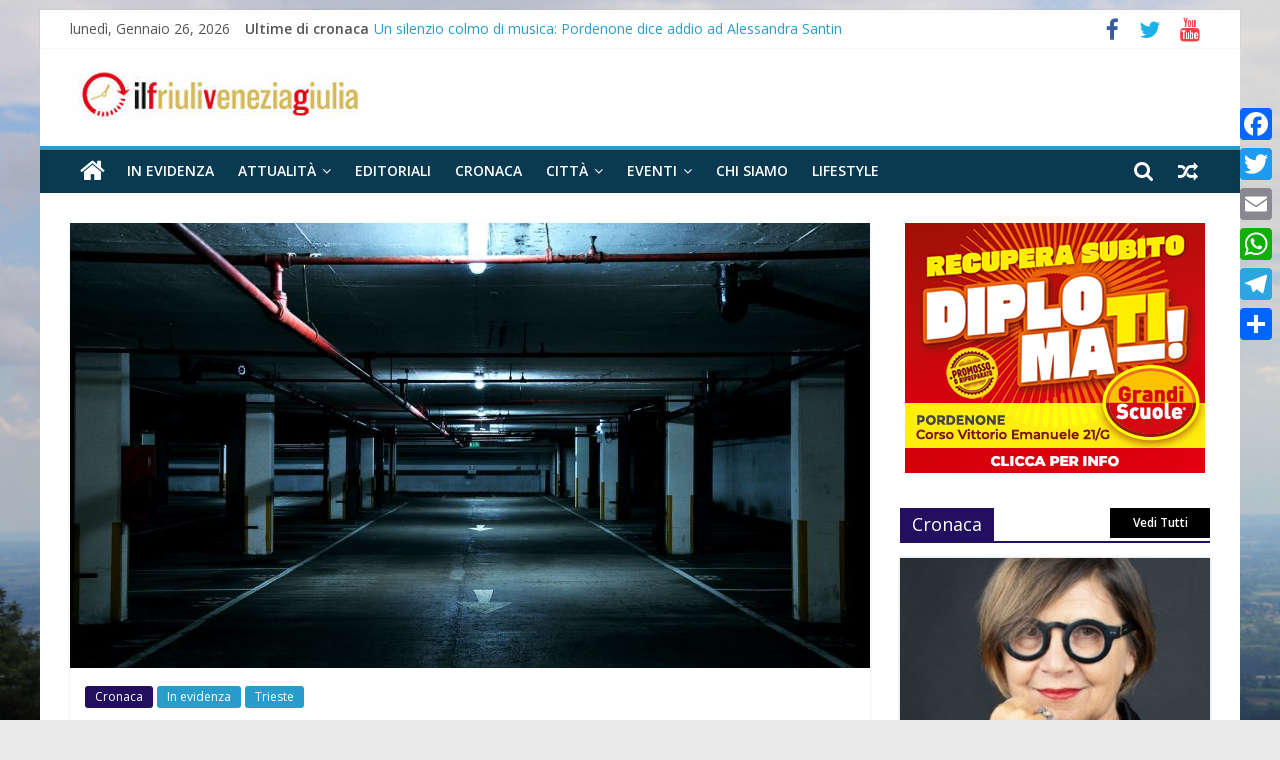

--- FILE ---
content_type: text/css
request_url: https://www.ilfriuliveneziagiulia.it/wp-content/uploads/siteorigin-widgets/sow-post-carousel-default-dc518c5042fc.css?ver=5.6.16
body_size: 152
content:
.so-widget-sow-post-carousel-default-dc518c5042fc .sow-carousel-title a.sow-carousel-next,
.so-widget-sow-post-carousel-default-dc518c5042fc .sow-carousel-title a.sow-carousel-previous {
  background: #333333;
  color: #dd3333;
}
.so-widget-sow-post-carousel-default-dc518c5042fc .sow-carousel-title a.sow-carousel-next:focus,
.so-widget-sow-post-carousel-default-dc518c5042fc .sow-carousel-title a.sow-carousel-previous:focus,
.so-widget-sow-post-carousel-default-dc518c5042fc .sow-carousel-title a.sow-carousel-next:hover,
.so-widget-sow-post-carousel-default-dc518c5042fc .sow-carousel-title a.sow-carousel-previous:hover {
  background: #c6c6c6;
  
}
.so-widget-sow-post-carousel-default-dc518c5042fc .sow-carousel-wrapper .sow-carousel-items .sow-carousel-item {
  width: 135px;
}
.so-widget-sow-post-carousel-default-dc518c5042fc .sow-carousel-wrapper .sow-carousel-items .sow-carousel-item .sow-carousel-thumbnail a {
  background-repeat: no-repeat;
  background-size: 135px 135px;
}
.so-widget-sow-post-carousel-default-dc518c5042fc .sow-carousel-wrapper .sow-carousel-items .sow-carousel-item .sow-carousel-thumbnail a,
.so-widget-sow-post-carousel-default-dc518c5042fc .sow-carousel-wrapper .sow-carousel-items .sow-carousel-item .sow-carousel-thumbnail a span.overlay {
  width: 135px;
  height: 135px;
}
.so-widget-sow-post-carousel-default-dc518c5042fc .sow-carousel-wrapper .sow-carousel-items .sow-carousel-item .sow-carousel-thumbnail a span.overlay {
  background: #dd3333;
}
.so-widget-sow-post-carousel-default-dc518c5042fc .sow-carousel-wrapper .sow-carousel-items .sow-carousel-item .sow-carousel-thumbnail a:hover {
  background-size: 150px 150px;
}
.so-widget-sow-post-carousel-default-dc518c5042fc .sow-carousel-wrapper .sow-carousel-items .sow-carousel-item:focus .sow-carousel-thumbnail a {
  background-size: 150px 150px;
}
.so-widget-sow-post-carousel-default-dc518c5042fc .sow-carousel-wrapper .sow-carousel-items .sow-carousel-item .sow-carousel-default-thumbnail {
  width: 135px;
  height: 135px;
}
.so-widget-sow-post-carousel-default-dc518c5042fc .sow-carousel-wrapper .sow-carousel-items .sow-carousel-loading {
  width: 135px;
  height: 135px;
}